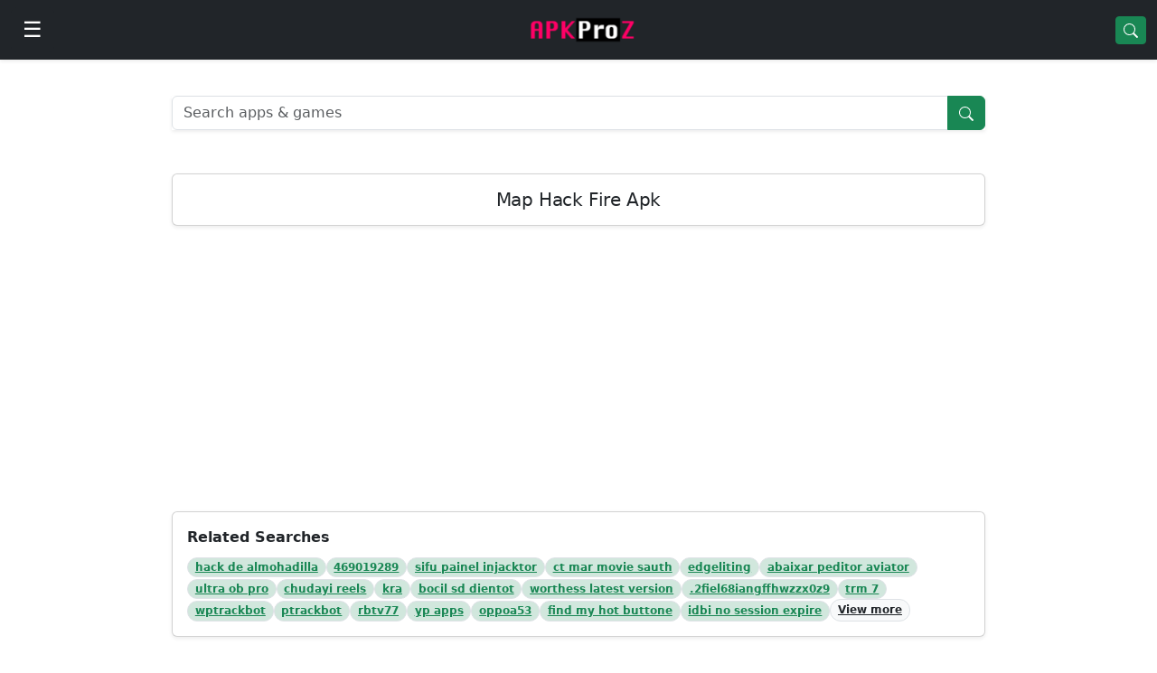

--- FILE ---
content_type: text/html;charset=UTF-8
request_url: https://apkproz.com/apk/map-hack-fire-apk
body_size: 12165
content:
<!DOCTYPE HTML>
<html lang="en">

<head>
    <title>Map Hack Fire Apk Download APK for Android</title>
    <meta name="description"
          content="Download Map Hack Fire Apk APK for Android Free. 2024 Best Pro APK Apps, Lite version for PC.">
    
    <link rel="canonical" href="/apk/map-hack-fire-apk">
    
    <meta charset="utf-8">
    <meta http-equiv="X-UA-Compatible" content="IE=edge">
    <meta name="viewport" content="width=device-width, initial-scale=1">
    <meta name="theme-color" content="#198754">
    <link rel="shortcut icon" href="https://apkproz.com/favicon.ico">
    <link rel="stylesheet" href="https://cdn.jsdelivr.net/gh/apkproz/css@2.0.0/bootstrap-5.3.3.min.css">
    <link rel="preconnect" href="https://cdn.jsdelivr.net" crossorigin>
    <link rel="preconnect" href="https://lh3.googleusercontent.com" crossorigin>
    <link rel="preconnect" href="https://play-lh.googleusercontent.com" crossorigin>
    <meta name="galaksion-domain-verification" content="ad8077cb254e99bf4b854cd2218b067c457910f8985be941c4973e4a9c02f132" />
    <style>
        h1, h2, h3, h4, h5, h6 {
            font-weight: 600;
            letter-spacing: -0.01em;
        }

        h2 {
            font-size: 18px;
        }

        .app-wrapper {
            max-width: 900px;
            margin: 0 auto;
        }

        @media (max-width: 992px) {
            .app-wrapper {
                max-width: 100%;
            }
        }

        .app-wrapper > .row {
            margin-left: 0;
            margin-right: 0;
        }

        .offcanvas-start {
            --bs-offcanvas-width: 320px;
        }

        @media (min-width: 768px) {
            .offcanvas-start {
                --bs-offcanvas-width: 320px;
            }
        }

        .ads300 {
            min-height: 300px !important;
        }
    </style>

</head>

<body>
<div>
    <nav class="navbar navbar-dark bg-dark sticky-top shadow-sm">
        <div class="container-fluid">
            <button class="btn btn-dark"
                    type="button"
                    aria-label="Open menu"
                    data-bs-toggle="offcanvas"
                    data-bs-target="#apkprozDrawer">
                <span class="fs-4">☰</span>
            </button>
            <a class="navbar-brand mx-auto" href="/">
                <img src="https://lh3.googleusercontent.com/pw/AL9nZEUF4uGbHRMB8A3B_kB85t3Rfd896V4EmzRmNkr55z6gIT-WKBhxS1LoeU3_8OZuB4F4-ejS9I3447K1litGNdxct474eSpPiB2yUfRDxKDlniSBDZ2X3DEzNzdQ2o8iUAV0PdS1AVBeWt4gyVCn20eF=w150-h37-no"
                     alt="APKProZ"
                     height="32"
                     loading="eager"
					 fetchpriority="high"/>
            </a>
            <a href="/apk/free" class="btn btn-success btn-sm">
                <svg xmlns="http://www.w3.org/2000/svg"
                     width="16" height="16" fill="currentColor"
                     viewBox="0 0 16 16">
                    <path d="M11.742 10.344a6.5 6.5 0 1 0-1.397 1.398h-.001l3.85 3.85a1 1 0 0 0 1.415-1.414l-3.85-3.85zM12 6.5a5.5 5.5 0 1 1-11 0 5.5 5.5 0 0 1 11 0z"/>
                </svg>
            </a>

        </div>
    </nav>
    <div class="offcanvas offcanvas-start text-bg-dark"
         tabindex="-1"
         id="apkprozDrawer"
         aria-labelledby="apkprozDrawerLabel">
		<div class="offcanvas-header d-flex align-items-center">
			<h5 class="offcanvas-title" id="apkprozDrawerLabel">APKProZ</h5>

			<button type="button"
					class="btn btn-sm text-white ms-auto"
					data-bs-dismiss="offcanvas"
					aria-label="Close">
				<svg xmlns="http://www.w3.org/2000/svg"
					 width="16" height="16" fill="currentColor"
					 viewBox="0 0 16 16">
					<path d="M4.646 4.646a.5.5 0 0 1 .708 0L8 7.293l2.646-2.647a.5.5 0 0 1 .708.708L8.707 8l2.647 2.646a.5.5 0 0 1-.708.708L8 8.707l-2.646 2.647a.5.5 0 0 1-.708-.708L7.293 8 4.646 5.354a.5.5 0 0 1 0-.708"/>
				</svg>
			</button>
		</div>
        <div class="offcanvas-body p-0">
            <div class="p-3 border-bottom border-secondary">
                <a href="/apk/free" class="btn btn-success w-100">
                    <svg xmlns="http://www.w3.org/2000/svg"
                         width="16" height="16" fill="currentColor"
                         viewBox="0 0 16 16">
                        <path d="M11.742 10.344a6.5 6.5 0 1 0-1.397 1.398h-.001l3.85 3.85a1 1 0 0 0 1.415-1.414l-3.85-3.85zM12 6.5a5.5 5.5 0 1 1-11 0 5.5 5.5 0 0 1 11 0z"/>
                    </svg>
                    Search Apps
                </a>
            </div>
			<div class="list-group list-group-flush">
				<a href="/" class="list-group-item list-group-item-action bg-dark text-light">
					<span class="me-2">🏠</span> Home
				</a>
				<a href="/apk/apps" class="list-group-item list-group-item-action bg-dark text-light">
					<span class="me-2">🔲</span> Top Apps
				</a>
				<a href="/apk/games" class="list-group-item list-group-item-action bg-dark text-light">
					<span class="me-2">🎮</span> Games
				</a>
				<a href="/apk/vpn" class="list-group-item list-group-item-action bg-dark text-light">
					<span class="me-2">🛡️</span> VPN Apps
				</a>
				<a href="/category/finance" class="list-group-item list-group-item-action bg-dark text-light">
					<span class="me-2">💰</span> Finance Apps
				</a>
				<a href="/promote-apps" class="list-group-item list-group-item-action bg-dark text-light">
					<span class="me-2">📣</span> Promote App
				</a>
				<a href="/contact-us" class="list-group-item list-group-item-action bg-dark text-light">
					<span class="me-2">☎️</span> Contact Us
				</a>
			</div>
		</div>
    </div>

</div>
<div class="container-fluid my-3">
    <div class="app-wrapper">
        <br>
        
  <form action="/search" class="input-group shadow-sm mb-4" method="get">
    <input class="form-control" name="app" placeholder="Search apps & games" type="text">
    <button class="btn btn-success">
      <svg xmlns="http://www.w3.org/2000/svg"
           width="16" height="16" fill="currentColor"
           viewBox="0 0 16 16">
        <path d="M11.742 10.344a6.5 6.5 0 1 0-1.397 1.398h-.001l3.85 3.85a1 1 0 0 0 1.415-1.414l-3.85-3.85zM12 6.5a5.5 5.5 0 1 1-11 0 5.5 5.5 0 0 1 11 0z"/>
      </svg>
    </button>
  </form>

        <br>
        <div class="card shadow-sm mb-3">
            <div class="card-body text-center">
                <h1 class="h5 mb-0">Map Hack Fire Apk</h1>
            </div>
        </div>
        <!--				<span th:if="${test!=null or odi!=null}" th:remove="tag">-->
        <!--					<div th:replace="fragments/cricket :: info"></div>-->
        <!--				</span>-->
        <div class="ads300 justify-content-center text-center p-2">
					
							
    <div id="300"></div>
    <script data-cfasync="false" async type="text/javascript"
            src="//cn.macacusdame.com/th3H603RMu2zNsB/134342"></script>

						
            
        </div>
        <div class="card shadow-sm mb-3">
            <div class="card-body">
                <div class="fw-semibold mb-2">Related Searches</div>
                <div class="d-flex flex-wrap gap-2">
        <span>
          <a class="badge rounded-pill bg-success-subtle text-success border"
             href="/apk/hack-de-almohadilla">hack de almohadilla</a>
        </span><span>
          <a class="badge rounded-pill bg-success-subtle text-success border"
             href="/apk/469019289">469019289</a>
        </span><span>
          <a class="badge rounded-pill bg-success-subtle text-success border"
             href="/apk/sifu-painel-injacktor">sifu painel injacktor</a>
        </span><span>
          <a class="badge rounded-pill bg-success-subtle text-success border"
             href="/apk/ct-mar-movie-sauth">ct mar movie sauth</a>
        </span><span>
          <a class="badge rounded-pill bg-success-subtle text-success border"
             href="/apk/edgeliting">edgeliting</a>
        </span><span>
          <a class="badge rounded-pill bg-success-subtle text-success border"
             href="/apk/abaixar-peditor-aviator">abaixar peditor aviator</a>
        </span><span>
          <a class="badge rounded-pill bg-success-subtle text-success border"
             href="/apk/ultra-ob-pro">ultra ob pro</a>
        </span><span>
          <a class="badge rounded-pill bg-success-subtle text-success border"
             href="/apk/chudayi-reels">chudayi reels</a>
        </span><span>
          <a class="badge rounded-pill bg-success-subtle text-success border"
             href="/apk/kra">kra</a>
        </span><span>
          <a class="badge rounded-pill bg-success-subtle text-success border"
             href="/apk/bocil-sd-dientot">bocil sd dientot</a>
        </span><span>
          <a class="badge rounded-pill bg-success-subtle text-success border"
             href="/apk/worthess-latest-version">worthess latest version</a>
        </span><span>
          <a class="badge rounded-pill bg-success-subtle text-success border"
             href="/apk/.2fiel68iangffhwzzx0z9">.2fiel68iangffhwzzx0z9</a>
        </span><span>
          <a class="badge rounded-pill bg-success-subtle text-success border"
             href="/apk/trm-7">trm 7</a>
        </span><span>
          <a class="badge rounded-pill bg-success-subtle text-success border"
             href="/apk/wptrackbot">wptrackbot</a>
        </span><span>
          <a class="badge rounded-pill bg-success-subtle text-success border"
             href="/apk/ptrackbot">ptrackbot</a>
        </span><span>
          <a class="badge rounded-pill bg-success-subtle text-success border"
             href="/apk/rbtv77">rbtv77</a>
        </span><span>
          <a class="badge rounded-pill bg-success-subtle text-success border"
             href="/apk/yp-apps">yp apps</a>
        </span><span>
          <a class="badge rounded-pill bg-success-subtle text-success border"
             href="/apk/oppoa53">oppoa53</a>
        </span><span>
          <a class="badge rounded-pill bg-success-subtle text-success border"
             href="/apk/find-my-hot-buttone">find my hot buttone</a>
        </span><span>
          <a class="badge rounded-pill bg-success-subtle text-success border"
             href="/apk/idbi-no-session-expire">idbi no session expire</a>
        </span>
                    <a class="badge rounded-pill bg-light border text-dark"
                       href="/recent-search">View more</a>
                </div>
            </div>
        </div>
        <div class="card shadow-sm">
            <div class="card-body">
                <div class="row g-3">

                    <div class="col-4 col-sm-3 col-md-2 text-center">
                        <a href="/app/dolphin-browser"
                           class="text-decoration-none text-dark d-block">

                            <img class="lazy img-fluid rounded shadow-sm mb-1"
                                 src="https://lh3.googleusercontent.com/pw/AJFCJaUUkn1Oh4-_RbMEyxLNvNkcTooEVTLejvgH0_exP7mMdX8wC3rqAZ0XEs8tkN1qppJvJOKgs-bORgIkbXzLbTP6hiDDOkUBO1rf-lAwDXx5yiWN7gZrTFNZI9bjdeKth7iWEYwdnf1fWJFDtjDDXg7G=w75-h75-s-no"
                                 data-src="https://lh3.googleusercontent.com/o9t-BM8E2kXbsdCUH_4iT_NBtL7gxOVLOAm-O2c3NYf5Ow3UA3yza-WuuDGhed2tvw=s120-rw"
                                 alt="Dolphin Browser"
                                 width="75"
                                 height="75">

                            <div class="small fw-semibold text-truncate">Dolphin Browser</div>
                        </a>
                    </div>

                    <div class="col-4 col-sm-3 col-md-2 text-center">
                        <a href="/app/imessenger"
                           class="text-decoration-none text-dark d-block">

                            <img class="lazy img-fluid rounded shadow-sm mb-1"
                                 src="https://lh3.googleusercontent.com/pw/AJFCJaUUkn1Oh4-_RbMEyxLNvNkcTooEVTLejvgH0_exP7mMdX8wC3rqAZ0XEs8tkN1qppJvJOKgs-bORgIkbXzLbTP6hiDDOkUBO1rf-lAwDXx5yiWN7gZrTFNZI9bjdeKth7iWEYwdnf1fWJFDtjDDXg7G=w75-h75-s-no"
                                 data-src="https://apkproz.com/apk.webp"
                                 alt="iMessenger"
                                 width="75"
                                 height="75">

                            <div class="small fw-semibold text-truncate">iMessenger</div>
                        </a>
                    </div>

                    <div class="col-4 col-sm-3 col-md-2 text-center">
                        <a href="/app/orbot-vpn"
                           class="text-decoration-none text-dark d-block">

                            <img class="lazy img-fluid rounded shadow-sm mb-1"
                                 src="https://lh3.googleusercontent.com/pw/AJFCJaUUkn1Oh4-_RbMEyxLNvNkcTooEVTLejvgH0_exP7mMdX8wC3rqAZ0XEs8tkN1qppJvJOKgs-bORgIkbXzLbTP6hiDDOkUBO1rf-lAwDXx5yiWN7gZrTFNZI9bjdeKth7iWEYwdnf1fWJFDtjDDXg7G=w75-h75-s-no"
                                 data-src="https://lh3.googleusercontent.com/G3KerwT7DsSVCUA5HMhkL2kYU6GtN5TKKsFYCjkjMucRGPB1VoLYZq1sT-dzkbibmcY=s120-rw"
                                 alt="Orbot VPN"
                                 width="75"
                                 height="75">

                            <div class="small fw-semibold text-truncate">Orbot VPN</div>
                        </a>
                    </div>

                    <div class="col-4 col-sm-3 col-md-2 text-center">
                        <a href="/app/thunder-vpn"
                           class="text-decoration-none text-dark d-block">

                            <img class="lazy img-fluid rounded shadow-sm mb-1"
                                 src="https://lh3.googleusercontent.com/pw/AJFCJaUUkn1Oh4-_RbMEyxLNvNkcTooEVTLejvgH0_exP7mMdX8wC3rqAZ0XEs8tkN1qppJvJOKgs-bORgIkbXzLbTP6hiDDOkUBO1rf-lAwDXx5yiWN7gZrTFNZI9bjdeKth7iWEYwdnf1fWJFDtjDDXg7G=w75-h75-s-no"
                                 data-src="https://play-lh.googleusercontent.com/W1ZqBDj_bS-qJBCMUCfI2tv2Whao2dJ41oHfuZDmWvABH5MteQfIwCZuiGxDM4lhv0M=s120-rw"
                                 alt="Thunder VPN"
                                 width="75"
                                 height="75">

                            <div class="small fw-semibold text-truncate">Thunder VPN</div>
                        </a>
                    </div>

                    <div class="col-4 col-sm-3 col-md-2 text-center">
                        <a href="/app/me-browser-mini"
                           class="text-decoration-none text-dark d-block">

                            <img class="lazy img-fluid rounded shadow-sm mb-1"
                                 src="https://lh3.googleusercontent.com/pw/AJFCJaUUkn1Oh4-_RbMEyxLNvNkcTooEVTLejvgH0_exP7mMdX8wC3rqAZ0XEs8tkN1qppJvJOKgs-bORgIkbXzLbTP6hiDDOkUBO1rf-lAwDXx5yiWN7gZrTFNZI9bjdeKth7iWEYwdnf1fWJFDtjDDXg7G=w75-h75-s-no"
                                 data-src="https://lh3.googleusercontent.com/Bztpah1VJ4co3f1pB4ObZ9jcAoSBgY9Nc5X5OJkAr27CdhyFlcsOu7OUlVy1i31Xto8=s120-rw"
                                 alt="Me Browser Mini"
                                 width="75"
                                 height="75">

                            <div class="small fw-semibold text-truncate">Me Browser Mini</div>
                        </a>
                    </div>

                    <div class="col-4 col-sm-3 col-md-2 text-center">
                        <a href="/app/sparkle-flashlight"
                           class="text-decoration-none text-dark d-block">

                            <img class="lazy img-fluid rounded shadow-sm mb-1"
                                 src="https://lh3.googleusercontent.com/pw/AJFCJaUUkn1Oh4-_RbMEyxLNvNkcTooEVTLejvgH0_exP7mMdX8wC3rqAZ0XEs8tkN1qppJvJOKgs-bORgIkbXzLbTP6hiDDOkUBO1rf-lAwDXx5yiWN7gZrTFNZI9bjdeKth7iWEYwdnf1fWJFDtjDDXg7G=w75-h75-s-no"
                                 data-src="https://apkproz.com/apk.webp"
                                 alt="Sparkle FlashLight"
                                 width="75"
                                 height="75">

                            <div class="small fw-semibold text-truncate">Sparkle FlashLight</div>
                        </a>
                    </div>

                    <div class="col-4 col-sm-3 col-md-2 text-center">
                        <a href="/app/free-fire-redeem-code"
                           class="text-decoration-none text-dark d-block">

                            <img class="lazy img-fluid rounded shadow-sm mb-1"
                                 src="https://lh3.googleusercontent.com/pw/AJFCJaUUkn1Oh4-_RbMEyxLNvNkcTooEVTLejvgH0_exP7mMdX8wC3rqAZ0XEs8tkN1qppJvJOKgs-bORgIkbXzLbTP6hiDDOkUBO1rf-lAwDXx5yiWN7gZrTFNZI9bjdeKth7iWEYwdnf1fWJFDtjDDXg7G=w75-h75-s-no"
                                 data-src="https://lh3.googleusercontent.com/pw/ACtC-3fxGOHQTH7qUv8wJbe_uQQ0VIJjtHSVEsosS-LTC0HW26WBSTAh0YBhQQpAMthcOw7kWTkjC_PTG02NKFMz9qBek1lB6AMiXgaQHcRFT-Hba2U3C9yR7_PhbzoSpxLat3dZ-XSgy7H7tM_19-bdXn4X=s120-rw"
                                 alt="Free Fire Redeem Code"
                                 width="75"
                                 height="75">

                            <div class="small fw-semibold text-truncate">Free Fire Redeem Code</div>
                        </a>
                    </div>

                    <div class="col-4 col-sm-3 col-md-2 text-center">
                        <a href="/app/navixsport"
                           class="text-decoration-none text-dark d-block">

                            <img class="lazy img-fluid rounded shadow-sm mb-1"
                                 src="https://lh3.googleusercontent.com/pw/AJFCJaUUkn1Oh4-_RbMEyxLNvNkcTooEVTLejvgH0_exP7mMdX8wC3rqAZ0XEs8tkN1qppJvJOKgs-bORgIkbXzLbTP6hiDDOkUBO1rf-lAwDXx5yiWN7gZrTFNZI9bjdeKth7iWEYwdnf1fWJFDtjDDXg7G=w75-h75-s-no"
                                 data-src="https://encrypted-tbn0.gstatic.com/images?q=tbn:ANd9GcSwLDlNFxAan_Sr5CP55wPGjsmvdiseLAXCxQ&amp;usqp=CAU"
                                 alt="Navixsport"
                                 width="75"
                                 height="75">

                            <div class="small fw-semibold text-truncate">Navixsport</div>
                        </a>
                    </div>

                    <div class="col-4 col-sm-3 col-md-2 text-center">
                        <a href="/app/fire-stick-remote"
                           class="text-decoration-none text-dark d-block">

                            <img class="lazy img-fluid rounded shadow-sm mb-1"
                                 src="https://lh3.googleusercontent.com/pw/AJFCJaUUkn1Oh4-_RbMEyxLNvNkcTooEVTLejvgH0_exP7mMdX8wC3rqAZ0XEs8tkN1qppJvJOKgs-bORgIkbXzLbTP6hiDDOkUBO1rf-lAwDXx5yiWN7gZrTFNZI9bjdeKth7iWEYwdnf1fWJFDtjDDXg7G=w75-h75-s-no"
                                 data-src="https://play-lh.googleusercontent.com/p7CCU_YXJgrnQTGcYczBpebPPVtkHl1nNMNl9VmEJbPD9xr1Q6TO5R2_cr0qv_fLIac=s120-rw"
                                 alt="Fire Stick Remote"
                                 width="75"
                                 height="75">

                            <div class="small fw-semibold text-truncate">Fire Stick Remote</div>
                        </a>
                    </div>

                    <div class="col-4 col-sm-3 col-md-2 text-center">
                        <a href="/app/free-diamonds-elite-pass-guide-for-free-fire"
                           class="text-decoration-none text-dark d-block">

                            <img class="lazy img-fluid rounded shadow-sm mb-1"
                                 src="https://lh3.googleusercontent.com/pw/AJFCJaUUkn1Oh4-_RbMEyxLNvNkcTooEVTLejvgH0_exP7mMdX8wC3rqAZ0XEs8tkN1qppJvJOKgs-bORgIkbXzLbTP6hiDDOkUBO1rf-lAwDXx5yiWN7gZrTFNZI9bjdeKth7iWEYwdnf1fWJFDtjDDXg7G=w75-h75-s-no"
                                 data-src="https://play-lh.googleusercontent.com/dApMgRYfNUVBpLbTPywPiNc4nk1DvN1w_4Av4LV4CVe3sgxEdFDuS7WIZl4omq63fyY=s120-rw"
                                 alt="Free Diamonds Elite Pass Guide For Free Fire"
                                 width="75"
                                 height="75">

                            <div class="small fw-semibold text-truncate">Free Diamonds Elite Pass Guide For Free Fire</div>
                        </a>
                    </div>

                    <div class="col-4 col-sm-3 col-md-2 text-center">
                        <a href="/app/tap-tap-apk-tips-games"
                           class="text-decoration-none text-dark d-block">

                            <img class="lazy img-fluid rounded shadow-sm mb-1"
                                 src="https://lh3.googleusercontent.com/pw/AJFCJaUUkn1Oh4-_RbMEyxLNvNkcTooEVTLejvgH0_exP7mMdX8wC3rqAZ0XEs8tkN1qppJvJOKgs-bORgIkbXzLbTP6hiDDOkUBO1rf-lAwDXx5yiWN7gZrTFNZI9bjdeKth7iWEYwdnf1fWJFDtjDDXg7G=w75-h75-s-no"
                                 data-src="https://play-lh.googleusercontent.com/Xv7UlwAzwDn9cFdsalUSpuGHvL8ItiQYONYgocTblxsBO1uaiCIQjHh1oUp6oA3GEZSF=s120-rw"
                                 alt="Tap Tap Apk Tips Games"
                                 width="75"
                                 height="75">

                            <div class="small fw-semibold text-truncate">Tap Tap Apk Tips Games</div>
                        </a>
                    </div>

                    <div class="col-4 col-sm-3 col-md-2 text-center">
                        <a href="/app/movieflix"
                           class="text-decoration-none text-dark d-block">

                            <img class="lazy img-fluid rounded shadow-sm mb-1"
                                 src="https://lh3.googleusercontent.com/pw/AJFCJaUUkn1Oh4-_RbMEyxLNvNkcTooEVTLejvgH0_exP7mMdX8wC3rqAZ0XEs8tkN1qppJvJOKgs-bORgIkbXzLbTP6hiDDOkUBO1rf-lAwDXx5yiWN7gZrTFNZI9bjdeKth7iWEYwdnf1fWJFDtjDDXg7G=w75-h75-s-no"
                                 data-src="https://play-lh.googleusercontent.com/Ufh4B1uTmYYc9iOEmlukYXqpAOD0Ap5xdxJRpNIqE9HkccceHN4zljIvSnwTM-RujnGe=s120-rw"
                                 alt="MovieFlix"
                                 width="75"
                                 height="75">

                            <div class="small fw-semibold text-truncate">MovieFlix</div>
                        </a>
                    </div>

                    <div class="col-4 col-sm-3 col-md-2 text-center">
                        <a href="/app/guide-for-lulubox-apk-free-ff-lulu-box"
                           class="text-decoration-none text-dark d-block">

                            <img class="lazy img-fluid rounded shadow-sm mb-1"
                                 src="https://lh3.googleusercontent.com/pw/AJFCJaUUkn1Oh4-_RbMEyxLNvNkcTooEVTLejvgH0_exP7mMdX8wC3rqAZ0XEs8tkN1qppJvJOKgs-bORgIkbXzLbTP6hiDDOkUBO1rf-lAwDXx5yiWN7gZrTFNZI9bjdeKth7iWEYwdnf1fWJFDtjDDXg7G=w75-h75-s-no"
                                 data-src="https://play-lh.googleusercontent.com/aRRfmY8LxhnGtXp5o_TYU6_ZjfmNYObczpJe9yanEKNKA9ypZuX1sjX2U183mewoW6E=s120-rw"
                                 alt="Guide For Lulubox Apk Free FF lulu box"
                                 width="75"
                                 height="75">

                            <div class="small fw-semibold text-truncate">Guide For Lulubox Apk Free FF lulu box</div>
                        </a>
                    </div>

                    <div class="col-4 col-sm-3 col-md-2 text-center">
                        <a href="/app/tap-tap-apk-for-tap-tap-games-download-app-guide"
                           class="text-decoration-none text-dark d-block">

                            <img class="lazy img-fluid rounded shadow-sm mb-1"
                                 src="https://lh3.googleusercontent.com/pw/AJFCJaUUkn1Oh4-_RbMEyxLNvNkcTooEVTLejvgH0_exP7mMdX8wC3rqAZ0XEs8tkN1qppJvJOKgs-bORgIkbXzLbTP6hiDDOkUBO1rf-lAwDXx5yiWN7gZrTFNZI9bjdeKth7iWEYwdnf1fWJFDtjDDXg7G=w75-h75-s-no"
                                 data-src="https://play-lh.googleusercontent.com/EXwtcuzeDq7q-c976Son8Z_SUbig0WoqPT5ILPFZ9A7my3YZsYuxXK_tPxL83c6-x7o=s120-rw"
                                 alt="Tap Tap Apk For Tap Tap Games Download App Guide"
                                 width="75"
                                 height="75">

                            <div class="small fw-semibold text-truncate">Tap Tap Apk For Tap Tap Games Download App Guide</div>
                        </a>
                    </div>

                    <div class="col-4 col-sm-3 col-md-2 text-center">
                        <a href="/app/fire-vpn"
                           class="text-decoration-none text-dark d-block">

                            <img class="lazy img-fluid rounded shadow-sm mb-1"
                                 src="https://lh3.googleusercontent.com/pw/AJFCJaUUkn1Oh4-_RbMEyxLNvNkcTooEVTLejvgH0_exP7mMdX8wC3rqAZ0XEs8tkN1qppJvJOKgs-bORgIkbXzLbTP6hiDDOkUBO1rf-lAwDXx5yiWN7gZrTFNZI9bjdeKth7iWEYwdnf1fWJFDtjDDXg7G=w75-h75-s-no"
                                 data-src="https://play-lh.googleusercontent.com/rPKeqqC2PS4ZoHrN8gjlZ80N7p2Nmk5NGbd5KwCvWYN7qx6gNpXSKFj64-fwDUF1sQ=s120-rw"
                                 alt="Fire VPN"
                                 width="75"
                                 height="75">

                            <div class="small fw-semibold text-truncate">Fire VPN</div>
                        </a>
                    </div>

                    <div class="col-4 col-sm-3 col-md-2 text-center">
                        <a href="/app/all-village-maps"
                           class="text-decoration-none text-dark d-block">

                            <img class="lazy img-fluid rounded shadow-sm mb-1"
                                 src="https://lh3.googleusercontent.com/pw/AJFCJaUUkn1Oh4-_RbMEyxLNvNkcTooEVTLejvgH0_exP7mMdX8wC3rqAZ0XEs8tkN1qppJvJOKgs-bORgIkbXzLbTP6hiDDOkUBO1rf-lAwDXx5yiWN7gZrTFNZI9bjdeKth7iWEYwdnf1fWJFDtjDDXg7G=w75-h75-s-no"
                                 data-src="https://play-lh.googleusercontent.com/BclClXJhkCgziLLeFpqatlNjUhNV8DFdj8g1Ie1OG3CliX6OzwvN4c8X54MBYPxb95w=s120-rw"
                                 alt="All village Maps"
                                 width="75"
                                 height="75">

                            <div class="small fw-semibold text-truncate">All village Maps</div>
                        </a>
                    </div>

                    <div class="col-4 col-sm-3 col-md-2 text-center">
                        <a href="/app/tap-tap-apk-downlaod-tap-tap-games-download-guide"
                           class="text-decoration-none text-dark d-block">

                            <img class="lazy img-fluid rounded shadow-sm mb-1"
                                 src="https://lh3.googleusercontent.com/pw/AJFCJaUUkn1Oh4-_RbMEyxLNvNkcTooEVTLejvgH0_exP7mMdX8wC3rqAZ0XEs8tkN1qppJvJOKgs-bORgIkbXzLbTP6hiDDOkUBO1rf-lAwDXx5yiWN7gZrTFNZI9bjdeKth7iWEYwdnf1fWJFDtjDDXg7G=w75-h75-s-no"
                                 data-src="https://play-lh.googleusercontent.com/WdAY7fD6TMnKiV1dfSJbl4BobWArMFk5YhbPlcF0ZP2ztgNhModxRT-UdOCwCbm4r0Q=s120-rw"
                                 alt="Tap Tap Apk Downlaod Tap tap Games Download Guide"
                                 width="75"
                                 height="75">

                            <div class="small fw-semibold text-truncate">Tap Tap Apk Downlaod Tap tap Games Download Guide</div>
                        </a>
                    </div>

                    <div class="col-4 col-sm-3 col-md-2 text-center">
                        <a href="/app/movie-plus-instalador-apk"
                           class="text-decoration-none text-dark d-block">

                            <img class="lazy img-fluid rounded shadow-sm mb-1"
                                 src="https://lh3.googleusercontent.com/pw/AJFCJaUUkn1Oh4-_RbMEyxLNvNkcTooEVTLejvgH0_exP7mMdX8wC3rqAZ0XEs8tkN1qppJvJOKgs-bORgIkbXzLbTP6hiDDOkUBO1rf-lAwDXx5yiWN7gZrTFNZI9bjdeKth7iWEYwdnf1fWJFDtjDDXg7G=w75-h75-s-no"
                                 data-src="https://play-lh.googleusercontent.com/M_LaJQd_oPGsL_kTmvQkfzgSIPBdWhz-7FRPqKsxB4QoEwOhR2tfg7Lgmuv0OWv3qJE=s120-rw"
                                 alt="Movie Plus Instalador APK"
                                 width="75"
                                 height="75">

                            <div class="small fw-semibold text-truncate">Movie Plus Instalador APK</div>
                        </a>
                    </div>

                    <div class="col-4 col-sm-3 col-md-2 text-center">
                        <a href="/app/how-to-get-free-diamonds-in-free-fire"
                           class="text-decoration-none text-dark d-block">

                            <img class="lazy img-fluid rounded shadow-sm mb-1"
                                 src="https://lh3.googleusercontent.com/pw/AJFCJaUUkn1Oh4-_RbMEyxLNvNkcTooEVTLejvgH0_exP7mMdX8wC3rqAZ0XEs8tkN1qppJvJOKgs-bORgIkbXzLbTP6hiDDOkUBO1rf-lAwDXx5yiWN7gZrTFNZI9bjdeKth7iWEYwdnf1fWJFDtjDDXg7G=w75-h75-s-no"
                                 data-src="https://play-lh.googleusercontent.com/Kwigal301fD1qyB7cVOML1fuPn224-3rqBcMeq9dkdhlFXBE8UcuxsXgyh26CJZQ_t4=s120-rw"
                                 alt="How to Get free diamonds in Free fire"
                                 width="75"
                                 height="75">

                            <div class="small fw-semibold text-truncate">How to Get free diamonds in Free fire</div>
                        </a>
                    </div>

                    <div class="col-4 col-sm-3 col-md-2 text-center">
                        <a href="/app/best-minecraft-skins-mods-and-maps"
                           class="text-decoration-none text-dark d-block">

                            <img class="lazy img-fluid rounded shadow-sm mb-1"
                                 src="https://lh3.googleusercontent.com/pw/AJFCJaUUkn1Oh4-_RbMEyxLNvNkcTooEVTLejvgH0_exP7mMdX8wC3rqAZ0XEs8tkN1qppJvJOKgs-bORgIkbXzLbTP6hiDDOkUBO1rf-lAwDXx5yiWN7gZrTFNZI9bjdeKth7iWEYwdnf1fWJFDtjDDXg7G=w75-h75-s-no"
                                 data-src="https://play-lh.googleusercontent.com/r_zG7XcqqRdbfUKEFE1owZ0KSqgPRhONlC23bOcgX9fzglNaZSwOS0Kd4YqkBBwiHG3P=s120-rw"
                                 alt="Best Minecraft Skins Mods and Maps"
                                 width="75"
                                 height="75">

                            <div class="small fw-semibold text-truncate">Best Minecraft Skins Mods and Maps</div>
                        </a>
                    </div>

                    <div class="col-4 col-sm-3 col-md-2 text-center">
                        <a href="/app/free-fire-world-series"
                           class="text-decoration-none text-dark d-block">

                            <img class="lazy img-fluid rounded shadow-sm mb-1"
                                 src="https://lh3.googleusercontent.com/pw/AJFCJaUUkn1Oh4-_RbMEyxLNvNkcTooEVTLejvgH0_exP7mMdX8wC3rqAZ0XEs8tkN1qppJvJOKgs-bORgIkbXzLbTP6hiDDOkUBO1rf-lAwDXx5yiWN7gZrTFNZI9bjdeKth7iWEYwdnf1fWJFDtjDDXg7G=w75-h75-s-no"
                                 data-src="https://play-lh.googleusercontent.com/NE5J766YoDwc3a76vBcF-DLRHSzrzpAscPv8Uez26HxgEOCPFDzsDKITQ3_oImWCvSg=s120-rw"
                                 alt="Free Fire World Series"
                                 width="75"
                                 height="75">

                            <div class="small fw-semibold text-truncate">Free Fire World Series</div>
                        </a>
                    </div>

                    <div class="col-4 col-sm-3 col-md-2 text-center">
                        <a href="/app/win-free-diamonds-fire"
                           class="text-decoration-none text-dark d-block">

                            <img class="lazy img-fluid rounded shadow-sm mb-1"
                                 src="https://lh3.googleusercontent.com/pw/AJFCJaUUkn1Oh4-_RbMEyxLNvNkcTooEVTLejvgH0_exP7mMdX8wC3rqAZ0XEs8tkN1qppJvJOKgs-bORgIkbXzLbTP6hiDDOkUBO1rf-lAwDXx5yiWN7gZrTFNZI9bjdeKth7iWEYwdnf1fWJFDtjDDXg7G=w75-h75-s-no"
                                 data-src="https://play-lh.googleusercontent.com/AWpdMi_W1_AYYnXwlokxDAyL3-u4Ei9Ljieh3khZeXumaVFVE6Miw0Ih8ap3SbLRMA=s120-rw"
                                 alt="Win Free Diamonds Fire"
                                 width="75"
                                 height="75">

                            <div class="small fw-semibold text-truncate">Win Free Diamonds Fire</div>
                        </a>
                    </div>

                    <div class="col-4 col-sm-3 col-md-2 text-center">
                        <a href="/app/tap-tap-apk-for-tap-tap-games-download-app-hints"
                           class="text-decoration-none text-dark d-block">

                            <img class="lazy img-fluid rounded shadow-sm mb-1"
                                 src="https://lh3.googleusercontent.com/pw/AJFCJaUUkn1Oh4-_RbMEyxLNvNkcTooEVTLejvgH0_exP7mMdX8wC3rqAZ0XEs8tkN1qppJvJOKgs-bORgIkbXzLbTP6hiDDOkUBO1rf-lAwDXx5yiWN7gZrTFNZI9bjdeKth7iWEYwdnf1fWJFDtjDDXg7G=w75-h75-s-no"
                                 data-src="https://play-lh.googleusercontent.com/YBO5OZpygO83v2n_zzMNS3OrWSDljTPEc71p58tMiFLFbXpTuU64l2bI2CdRxOczXl8=s120-rw"
                                 alt="Tap Tap Apk For Tap Tap Games Download App Hints"
                                 width="75"
                                 height="75">

                            <div class="small fw-semibold text-truncate">Tap Tap Apk For Tap Tap Games Download App Hints</div>
                        </a>
                    </div>

                    <div class="col-4 col-sm-3 col-md-2 text-center">
                        <a href="/app/pika-show-apk-guide"
                           class="text-decoration-none text-dark d-block">

                            <img class="lazy img-fluid rounded shadow-sm mb-1"
                                 src="https://lh3.googleusercontent.com/pw/AJFCJaUUkn1Oh4-_RbMEyxLNvNkcTooEVTLejvgH0_exP7mMdX8wC3rqAZ0XEs8tkN1qppJvJOKgs-bORgIkbXzLbTP6hiDDOkUBO1rf-lAwDXx5yiWN7gZrTFNZI9bjdeKth7iWEYwdnf1fWJFDtjDDXg7G=w75-h75-s-no"
                                 data-src="https://play-lh.googleusercontent.com/NK7uiPl6TxBHPtUehHntMoNUMUEqGtHmwGQ4c_0h1hxuCJT3onMMdGJuYRY9zFSmpQGZ=s120-rw"
                                 alt="Pika Show Apk Guide"
                                 width="75"
                                 height="75">

                            <div class="small fw-semibold text-truncate">Pika Show Apk Guide</div>
                        </a>
                    </div>

                    <div class="col-4 col-sm-3 col-md-2 text-center">
                        <a href="/app/ehsaas-program"
                           class="text-decoration-none text-dark d-block">

                            <img class="lazy img-fluid rounded shadow-sm mb-1"
                                 src="https://lh3.googleusercontent.com/pw/AJFCJaUUkn1Oh4-_RbMEyxLNvNkcTooEVTLejvgH0_exP7mMdX8wC3rqAZ0XEs8tkN1qppJvJOKgs-bORgIkbXzLbTP6hiDDOkUBO1rf-lAwDXx5yiWN7gZrTFNZI9bjdeKth7iWEYwdnf1fWJFDtjDDXg7G=w75-h75-s-no"
                                 data-src="https://lh3.googleusercontent.com/pw/AM-JKLWP33M3ECqzoQl7gYbjLJJ8tVD1G2ATv7RqM7qGhcz_jetmZ7ZUhWuGohdWfSDg2PDrxJvHiMguh-6s1WC5BvFAHXconIZ_r0LfDaG1irsylD6atBxeBDlyOi3iQ1e1CalLklr9QPfe3J08uMCY77Mf=s120-no"
                                 alt="Ehsaas Program Home of APK"
                                 width="75"
                                 height="75">

                            <div class="small fw-semibold text-truncate">Ehsaas Program Home of APK</div>
                        </a>
                    </div>

                    <div class="col-4 col-sm-3 col-md-2 text-center">
                        <a href="/app/gps-map-camera-lite"
                           class="text-decoration-none text-dark d-block">

                            <img class="lazy img-fluid rounded shadow-sm mb-1"
                                 src="https://lh3.googleusercontent.com/pw/AJFCJaUUkn1Oh4-_RbMEyxLNvNkcTooEVTLejvgH0_exP7mMdX8wC3rqAZ0XEs8tkN1qppJvJOKgs-bORgIkbXzLbTP6hiDDOkUBO1rf-lAwDXx5yiWN7gZrTFNZI9bjdeKth7iWEYwdnf1fWJFDtjDDXg7G=w75-h75-s-no"
                                 data-src="https://play-lh.googleusercontent.com/gDQxif3ZSmv8HlbawvsBCY9lD0XMBg-DEv0HbQ6KYklDOo5PTYUDBn0CkGjQ6DQCdok=w120"
                                 alt="GPS Map Camera Lite"
                                 width="75"
                                 height="75">

                            <div class="small fw-semibold text-truncate">GPS Map Camera Lite</div>
                        </a>
                    </div>

                </div>
            </div>
        </div>
        <div class="ads300 justify-content-center text-center p-2">
					
							
    <div id="300s"></div>
    <script aync src="https://ad.rupeedeals.com/js/adsbyrpd.js" data-container="300s" type="899f15508236581254d666a0-text/javascript">
    </script>

						
            
        </div>
        <div class="row p-2">
						
							<p>Looking for a hassle-free way to download Map Hack Fire Apk on your Android phone or tablet? Look no further! With Map Hack Fire Apk, you can easily access a wide range of features and functionalities to enhance your Android experience. Plus, with the latest 2024 version update available, you can enjoy even more improvements and optimizations.</p>
							<p>Not only is Map Hack Fire Apk one of the top-rated apps on the market, but it&#39;s also recently updated to ensure that you&#39;re getting the best possible experience. Whether you&#39;re looking for productivity apps, entertainment options, or utilities to streamline your daily tasks, Map Hack Fire Apk has you covered.</p>
							<p>And the best part? Map Hack Fire Apk Lite APK is also available for PC and Mac laptops, giving you the flexibility to enjoy your favorite Android apps on any device. With Map Hack Fire Apk Lite apk, you can access all the features of the mobile app in a convenient desktop format.</p>
							<p>But what if you&#39;re looking for alternatives to Map Hack Fire Apk? Don&#39;t worry - APKProZ has you covered. Simply use the search bar above to find related apps and alternatives to Map Hack Fire Apk that suit your needs. With APKProZ, you can discover a wide range of free apps for your Android mobile phone, all conveniently located in one place.</p>
							<p>And remember, while some apps may offer paid versions with additional features, APKProZ is committed to providing completely free applications for your Android device. We believe that everyone should have access to the best apps without having to pay a premium.</p>
							<p>So why wait? Download Map Hack Fire Apk today and discover the endless possibilities for enhancing your Android experience. And don&#39;t forget to explore the other free apps available on APKProZ - your one-stop shop for all things Android!</p>
						
            
        </div>

        <div class="card shadow-sm mb-3">
            <div class="card-header fw-semibold text-center">
                Similar New Apps like Map Hack Fire Apk
            </div>
            <div class="list-group list-group-flush">
                <a href="/app/demumu"
                   title="Demumu"
                   class="list-group-item list-group-item-action d-flex align-items-center gap-2">

                    <img class="lazy rounded"
                         src="/apk.webp"
                         data-src="https://play-lh.googleusercontent.com/9bnvx4opW1RvlBndSfUg4hutUZbxKguaL5SOFzOCU6Vegin6f59_rly1VrYGG23IYpAIzjmMbA1h-tXfHjvfgtk=w120"
                         alt="Demumu"
                         width="36"
                         height="36">

                    <div class="flex-grow-1 overflow-hidden">
                        <div class="small fw-semibold text-truncate">Demumu</div>
                        <div class="small text-muted text-truncate">Are you Dead</div>
                    </div>

                    <span class="badge bg-success-subtle text-success border">
          1.0.1
        </span>

                </a><a href="/app/headsensi-v2"
                   title="HeadSensi V2"
                   class="list-group-item list-group-item-action d-flex align-items-center gap-2">

                    <img class="lazy rounded"
                         src="/apk.webp"
                         data-src="https://lh3.googleusercontent.com/pw/AP1GczNlgVh2odTuanYbat6y-ahfk3-FjsgktgGuARBbzAk0hp7ijtyblVq6wGlbxQRcwzoVxRqc2vEmm7SHNQ02vtIRmcpNOWdLdp_5ebuIOMjlv5yyoLf1F7N8BTkXatF6uGxW6yFxAjGnPrEVOhmFqhiH=w120"
                         alt="HeadSensi V2"
                         width="36"
                         height="36">

                    <div class="flex-grow-1 overflow-hidden">
                        <div class="small fw-semibold text-truncate">HeadSensi V2</div>
                        <div class="small text-muted text-truncate"></div>
                    </div>

                    <span class="badge bg-success-subtle text-success border">
          2.0
        </span>

                </a><a href="/app/amazon-price-tracker-india"
                   title="Amazon Price Tracker India"
                   class="list-group-item list-group-item-action d-flex align-items-center gap-2">

                    <img class="lazy rounded"
                         src="/apk.webp"
                         data-src="https://play-lh.googleusercontent.com/PhuHICPjAM0CWIda0gr-MOLcfS06rFSgZ06YzN0vH1FlN9b8XxotBaNgcO8vLsfkaDM=w120"
                         alt="Amazon Price Tracker India"
                         width="36"
                         height="36">

                    <div class="flex-grow-1 overflow-hidden">
                        <div class="small fw-semibold text-truncate">Amazon Price Tracker India</div>
                        <div class="small text-muted text-truncate">Price History</div>
                    </div>

                    <span class="badge bg-success-subtle text-success border">
          1.5.1
        </span>

                </a><a href="/app/princess-girl-hair-beauty-salon"
                   title="Princess Girl Hair Beauty Salon"
                   class="list-group-item list-group-item-action d-flex align-items-center gap-2">

                    <img class="lazy rounded"
                         src="/apk.webp"
                         data-src="https://play-lh.googleusercontent.com/VLs875nSSaJg8pbnmL0qgcG920xtEVL54f5G6HpUqDAGWU_dMEdIaQOOnFVmsb0L6ZA=w120"
                         alt="Princess Girl Hair Beauty Salon"
                         width="36"
                         height="36">

                    <div class="flex-grow-1 overflow-hidden">
                        <div class="small fw-semibold text-truncate">Princess Girl Hair Beauty Salon</div>
                        <div class="small text-muted text-truncate"></div>
                    </div>

                    <span class="badge bg-success-subtle text-success border">
          1.2.3
        </span>

                </a><a href="/app/cricy"
                   title="Cricy"
                   class="list-group-item list-group-item-action d-flex align-items-center gap-2">

                    <img class="lazy rounded"
                         src="/apk.webp"
                         data-src="https://play-lh.googleusercontent.com/zP5eopql9wYAbPE4SbB21PyzPv1n02OhpRXRLNetyeq-AGbJLOLtfKhJBvANQGc41vPg=w120"
                         alt="Cricy"
                         width="36"
                         height="36">

                    <div class="flex-grow-1 overflow-hidden">
                        <div class="small fw-semibold text-truncate">Cricy</div>
                        <div class="small text-muted text-truncate"></div>
                    </div>

                    <span class="badge bg-success-subtle text-success border">
          5.6
        </span>

                </a><a href="/app/fry’s"
                   title="Fry’s"
                   class="list-group-item list-group-item-action d-flex align-items-center gap-2">

                    <img class="lazy rounded"
                         src="/apk.webp"
                         data-src="https://play-lh.googleusercontent.com/jZ49LHpm6m3u1yO337W6zAw3oeoFALYl9y-AvqlmsyeUBywaXzXjGZu8rMeY7YCYks4=w120"
                         alt="Fry’s"
                         width="36"
                         height="36">

                    <div class="flex-grow-1 overflow-hidden">
                        <div class="small fw-semibold text-truncate">Fry’s</div>
                        <div class="small text-muted text-truncate"></div>
                    </div>

                    <span class="badge bg-success-subtle text-success border">
          71.3
        </span>

                </a><a href="/app/ymusic"
                   title="YMusic"
                   class="list-group-item list-group-item-action d-flex align-items-center gap-2">

                    <img class="lazy rounded"
                         src="/apk.webp"
                         data-src="https://play-lh.googleusercontent.com/98x8iq3uodGUkAVd14q4cVKUVlai1_4nN6v3JlS2x8X0Z4He5dOOcB-buwRIqZr41Q=w120"
                         alt="YMusic"
                         width="36"
                         height="36">

                    <div class="flex-grow-1 overflow-hidden">
                        <div class="small fw-semibold text-truncate">YMusic</div>
                        <div class="small text-muted text-truncate"></div>
                    </div>

                    <span class="badge bg-success-subtle text-success border">
          1.2.9
        </span>

                </a><a href="/app/brawl-stars"
                   title="Brawl Stars"
                   class="list-group-item list-group-item-action d-flex align-items-center gap-2">

                    <img class="lazy rounded"
                         src="/apk.webp"
                         data-src="https://play-lh.googleusercontent.com/EiElcSrd6-o-19roiswSx0AZPzsq6qF3hUGHsSWDl5UVtj7G23DHkneM8ucwqyOmEg=w120"
                         alt="Brawl Stars"
                         width="36"
                         height="36">

                    <div class="flex-grow-1 overflow-hidden">
                        <div class="small fw-semibold text-truncate">Brawl Stars</div>
                        <div class="small text-muted text-truncate">Non Nude</div>
                    </div>

                    <span class="badge bg-success-subtle text-success border">
          53.17
        </span>

                </a><a href="/app/chargepoint"
                   title="ChargePoint"
                   class="list-group-item list-group-item-action d-flex align-items-center gap-2">

                    <img class="lazy rounded"
                         src="/apk.webp"
                         data-src="https://play-lh.googleusercontent.com/VOUp4pC3EpNJEORZldKUCCOdd4rMAAtqCj6Pa2FawizKpIJ5NUDPiHAmtJeGM-eA07c=w120"
                         alt="ChargePoint"
                         width="36"
                         height="36">

                    <div class="flex-grow-1 overflow-hidden">
                        <div class="small fw-semibold text-truncate">ChargePoint</div>
                        <div class="small text-muted text-truncate"></div>
                    </div>

                    <span class="badge bg-success-subtle text-success border">
          6.1.0
        </span>

                </a><a href="/app/virtual-bom-v5"
                   title="Virtual Bom V5"
                   class="list-group-item list-group-item-action d-flex align-items-center gap-2">

                    <img class="lazy rounded"
                         src="/apk.webp"
                         data-src="https://play-lh.googleusercontent.com/-QsuXKuvVYSyUyuFGanp4jXMMJ8K3lAcpUJ0AvaPKt9zCIT9AbHZy-7Ac5HMYEOG8nk=w120"
                         alt="Virtual Bom V5"
                         width="36"
                         height="36">

                    <div class="flex-grow-1 overflow-hidden">
                        <div class="small fw-semibold text-truncate">Virtual Bom V5</div>
                        <div class="small text-muted text-truncate"></div>
                    </div>

                    <span class="badge bg-success-subtle text-success border">
          1.0
        </span>

                </a>
            </div>
        </div>
        <div>
            <div>

	<!-- MOST POPULAR -->
	<div class="card shadow-sm mb-3">
		<div class="card-header fw-semibold text-center">
			Popular Apps
		</div>
		<div class="list-group list-group-flush">
			<a href="/app/faug"
			   title="FAUG"
			   class="list-group-item list-group-item-action d-flex align-items-center gap-2">

				<img class="lazy rounded"
					 src="/apk.webp"
					 data-src="https://play-lh.googleusercontent.com/CqLeWDJASkWx4dWw7bHtOxxSxA1VCGH71vIXjP3TkoFq4TJ-_uLAxOt4wnwd7t9rAIw=s120-rw"
					 alt="FAUG"
					 width="36"
					 height="36">

				<div class="flex-grow-1 overflow-hidden">
					<div class="small fw-semibold text-truncate">FAUG</div>
					<div class="small text-muted text-truncate">Fearless And United Guards</div>
				</div>

				<span class="badge bg-success-subtle text-success border">
          1.0 beta
        </span>

			</a><a href="/app/game-turbo"
			   title="Game Turbo"
			   class="list-group-item list-group-item-action d-flex align-items-center gap-2">

				<img class="lazy rounded"
					 src="/apk.webp"
					 data-src="https://lh3.googleusercontent.com/pw/ACtC-3cCELU7CYTRLjQYXQR0Ejb_xSwZUxKMR32lJRLKhe12rlJgzRh86kz_6SbCxJnF_ZX2QkDN8C7DhjVf8dYqtxh7za3QS1LcCjDgtL_blIn6TjZKjM0ZdRKfLXFXZnULsGSVOAQQNzb5to5346mwdbD_=s120-rw"
					 alt="Game Turbo"
					 width="36"
					 height="36">

				<div class="flex-grow-1 overflow-hidden">
					<div class="small fw-semibold text-truncate">Game Turbo</div>
					<div class="small text-muted text-truncate"></div>
				</div>

				<span class="badge bg-success-subtle text-success border">
          3.0
        </span>

			</a><a href="/app/technewztop"
			   title="Technewztop"
			   class="list-group-item list-group-item-action d-flex align-items-center gap-2">

				<img class="lazy rounded"
					 src="/apk.webp"
					 data-src="https://play-lh.googleusercontent.com/c28V1DvATT1VLXtzMWaMdUp-kHyrNmDkrFxWzJL-hHRBfZ9mlmCqGp0772j7w5pzvG0=s120-rw"
					 alt="Technewztop"
					 width="36"
					 height="36">

				<div class="flex-grow-1 overflow-hidden">
					<div class="small fw-semibold text-truncate">Technewztop</div>
					<div class="small text-muted text-truncate">Border Light</div>
				</div>

				<span class="badge bg-success-subtle text-success border">
          2.8
        </span>

			</a><a href="/app/zao"
			   title="ZAO"
			   class="list-group-item list-group-item-action d-flex align-items-center gap-2">

				<img class="lazy rounded"
					 src="/apk.webp"
					 data-src="https://lh3.googleusercontent.com/[base64]s120-rw"
					 alt="ZAO"
					 width="36"
					 height="36">

				<div class="flex-grow-1 overflow-hidden">
					<div class="small fw-semibold text-truncate">ZAO</div>
					<div class="small text-muted text-truncate">Deepfake Face Swap</div>
				</div>

				<span class="badge bg-success-subtle text-success border">
          1.7.1
        </span>

			</a><a href="/app/cgmix"
			   title="CGMix.Net"
			   class="list-group-item list-group-item-action d-flex align-items-center gap-2">

				<img class="lazy rounded"
					 src="/apk.webp"
					 data-src="https://lh3.googleusercontent.com/pw/ACtC-3eeKoq9gDHso97SqSdDvvf7gh9ZW3AyJsv7tsDKOLHqKVmgMfgpf9uIfxsix_rdAkJAXVsIB3wOKsR2xziCnbOucF1Kb-uHIRiWs579xIyD6tSXUlvbXRlVW_o4G3r8jdndPNVlrsGR8s5Cwk0FCNrL=s120-rw"
					 alt="CGMix.Net"
					 width="36"
					 height="36">

				<div class="flex-grow-1 overflow-hidden">
					<div class="small fw-semibold text-truncate">CGMix.Net</div>
					<div class="small text-muted text-truncate">IPL 2023</div>
				</div>

				<span class="badge bg-success-subtle text-success border">
          3.6
        </span>

			</a><a href="/app/pikashow-ios-17"
			   title="Pikashow iOS17"
			   class="list-group-item list-group-item-action d-flex align-items-center gap-2">

				<img class="lazy rounded"
					 src="/apk.webp"
					 data-src="https://play-lh.googleusercontent.com/XoLAwexJ-StBfUoDe2BijmfSnmwzFxqbglp-WE1baTqGhF0SUAvvhXRRRDbNYgQ3S-Y=s120-rw"
					 alt="Pikashow iOS17"
					 width="36"
					 height="36">

				<div class="flex-grow-1 overflow-hidden">
					<div class="small fw-semibold text-truncate">Pikashow iOS17</div>
					<div class="small text-muted text-truncate"></div>
				</div>

				<span class="badge bg-success-subtle text-success border">
          1.10
        </span>

			</a><a href="/app/pikashow-alternatives"
			   title="Pikashow Alternatives"
			   class="list-group-item list-group-item-action d-flex align-items-center gap-2">

				<img class="lazy rounded"
					 src="/apk.webp"
					 data-src="https://play-lh.googleusercontent.com/P26wq5VG1rF8j-lcvE3MGI8P5eTo7SfhHgi72ZaDBKSRvz_eZWCU_dWH-aJuRERhmQ=s120-rw"
					 alt="Pikashow Alternatives"
					 width="36"
					 height="36">

				<div class="flex-grow-1 overflow-hidden">
					<div class="small fw-semibold text-truncate">Pikashow Alternatives</div>
					<div class="small text-muted text-truncate"></div>
				</div>

				<span class="badge bg-success-subtle text-success border">
          1.10
        </span>

			</a><a href="/app/ipl-2023-tv"
			   title="IPL 2023 TV"
			   class="list-group-item list-group-item-action d-flex align-items-center gap-2">

				<img class="lazy rounded"
					 src="/apk.webp"
					 data-src="https://play-lh.googleusercontent.com/AGRBoeueXEo9KlqDpRZlzihHzkuXsiYmEzrgEKWAxCJft2kHBYGrmA5xi0J-7sgs=s120-rw"
					 alt="IPL 2023 TV"
					 width="36"
					 height="36">

				<div class="flex-grow-1 overflow-hidden">
					<div class="small fw-semibold text-truncate">IPL 2023 TV</div>
					<div class="small text-muted text-truncate"></div>
				</div>

				<span class="badge bg-success-subtle text-success border">
          1.0
        </span>

			</a><a href="/app/zao-english"
			   title="ZAO English"
			   class="list-group-item list-group-item-action d-flex align-items-center gap-2">

				<img class="lazy rounded"
					 src="/apk.webp"
					 data-src="https://lh3.googleusercontent.com/[base64]s120-rw"
					 alt="ZAO English"
					 width="36"
					 height="36">

				<div class="flex-grow-1 overflow-hidden">
					<div class="small fw-semibold text-truncate">ZAO English</div>
					<div class="small text-muted text-truncate">Deepfake Face Swap</div>
				</div>

				<span class="badge bg-success-subtle text-success border">
          1.7.1
        </span>

			</a><a href="/app/expertdth-com"
			   title="ExpertDth com"
			   class="list-group-item list-group-item-action d-flex align-items-center gap-2">

				<img class="lazy rounded"
					 src="/apk.webp"
					 data-src="https://play-lh.googleusercontent.com/cL52ihSq0mNT1fZbdCHRx-lBnDA2J1kfk3hx_gF-oSiuvoHF4SnnvWX2oO6-Gn0nY3s=s120-rw"
					 alt="ExpertDth com"
					 width="36"
					 height="36">

				<div class="flex-grow-1 overflow-hidden">
					<div class="small fw-semibold text-truncate">ExpertDth com</div>
					<div class="small text-muted text-truncate">WhatsApp Tracker</div>
				</div>

				<span class="badge bg-success-subtle text-success border">
          2.4
        </span>

			</a>
		</div>
	</div>

	<!-- MOST RECENT -->
	<div class="card shadow-sm mb-3">
		<div class="card-header fw-semibold text-center">
			Popular Games
		</div>
		<div class="list-group list-group-flush">
			<a href="/game/fau-g"
			   title="FAU-G Game"
			   class="list-group-item list-group-item-action d-flex align-items-center gap-2">

				<img class="lazy rounded"
					 src="/apk.webp"
					 data-src="https://play-lh.googleusercontent.com/yl6aV2IpLcZLVUFj5BgHoIkhxDLHlLf-Z-A-aastQF18vXKUQvnpyC8txf3RFK2pW7W-=s160"
					 alt="FAU-G Game"
					 width="36"
					 height="36">

				<div class="flex-grow-1 overflow-hidden">
					<div class="small fw-semibold text-truncate">FAU-G Game</div>
					<div class="small text-muted text-truncate">Fearless and United Guards</div>
				</div>

				<span class="badge bg-success-subtle text-success border">
          1.0 Pre Register
        </span>

			</a><a href="/game/free-fire-illuminate"
			   title="Free Fire Illuminate"
			   class="list-group-item list-group-item-action d-flex align-items-center gap-2">

				<img class="lazy rounded"
					 src="/apk.webp"
					 data-src="https://play-lh.googleusercontent.com/83VgJpfFEpw4gZqbhRjkE8qRdp3nENY5xmJnafXefuq63XvdjnTAsng0t50v3zOeXA=s120"
					 alt="Free Fire Illuminate"
					 width="36"
					 height="36">

				<div class="flex-grow-1 overflow-hidden">
					<div class="small fw-semibold text-truncate">Free Fire Illuminate</div>
					<div class="small text-muted text-truncate"></div>
				</div>

				<span class="badge bg-success-subtle text-success border">
          1.70.0
        </span>

			</a><a href="/game/free-fire-cobra"
			   title="Free Fire Cobra"
			   class="list-group-item list-group-item-action d-flex align-items-center gap-2">

				<img class="lazy rounded"
					 src="/apk.webp"
					 data-src="https://play-lh.googleusercontent.com/p5p3XOkGw84KJM1c_SZpu-aJUgHLM82MkMQ2ZvVzFyMwQsb0wePF_fLsJEDtEltQ5PA=s120-rw"
					 alt="Free Fire Cobra"
					 width="36"
					 height="36">

				<div class="flex-grow-1 overflow-hidden">
					<div class="small fw-semibold text-truncate">Free Fire Cobra</div>
					<div class="small text-muted text-truncate"></div>
				</div>

				<span class="badge bg-success-subtle text-success border">
          1.59.1
        </span>

			</a><a href="/game/grandtheftauto-san-andreas"
			   title="GrandTheftAuto San Andreas"
			   class="list-group-item list-group-item-action d-flex align-items-center gap-2">

				<img class="lazy rounded"
					 src="/apk.webp"
					 data-src="https://play-lh.googleusercontent.com/XRlCpj22PFJuFK43QcE3u5RxmoNUed7YO_zG-6F1PCqjrBIIURbTBDvTgLVVIk5pNeY=s120-rw"
					 alt="GrandTheftAuto San Andreas"
					 width="36"
					 height="36">

				<div class="flex-grow-1 overflow-hidden">
					<div class="small fw-semibold text-truncate">GrandTheftAuto San Andreas</div>
					<div class="small text-muted text-truncate"></div>
				</div>

				<span class="badge bg-success-subtle text-success border">
          1.08
        </span>

			</a><a href="/game/pubg-mobile-lite"
			   title="PUBG MOBILE LITE"
			   class="list-group-item list-group-item-action d-flex align-items-center gap-2">

				<img class="lazy rounded"
					 src="/apk.webp"
					 data-src="https://lh3.googleusercontent.com/rx0ZCsJKclk51Am-NRHOgCgcOpQu5qoWxMsRiRxZpA425wXpMgiQ_RdjfyD6OcQ2RUcS=s180"
					 alt="PUBG MOBILE LITE"
					 width="36"
					 height="36">

				<div class="flex-grow-1 overflow-hidden">
					<div class="small fw-semibold text-truncate">PUBG MOBILE LITE</div>
					<div class="small text-muted text-truncate"></div>
				</div>

				<span class="badge bg-success-subtle text-success border">
          0.20.0
        </span>

			</a><a href="/game/free-fire-max"
			   title="Free Fire MAX"
			   class="list-group-item list-group-item-action d-flex align-items-center gap-2">

				<img class="lazy rounded"
					 src="/apk.webp"
					 data-src="https://play-lh.googleusercontent.com/Kd1jRO2Lg5bNQqUtCycQiBzGaj-Tjdu9Yy2GdIDq5Qw5J6O7AzflkTnSlPvPIQoJY7U=s120-rw"
					 alt="Free Fire MAX"
					 width="36"
					 height="36">

				<div class="flex-grow-1 overflow-hidden">
					<div class="small fw-semibold text-truncate">Free Fire MAX</div>
					<div class="small text-muted text-truncate">OB33</div>
				</div>

				<span class="badge bg-success-subtle text-success border">
          2.81.0
        </span>

			</a><a href="/game/pubg-india"
			   title="PUBG India"
			   class="list-group-item list-group-item-action d-flex align-items-center gap-2">

				<img class="lazy rounded"
					 src="/apk.webp"
					 data-src="https://lh3.googleusercontent.com/pw/ACtC-3cobRQiDaW1gCjcBjFI3YR7oeoW6chuKux2hrdlvd8-sHPNNYNSe7-0Yf1QOREbhCWCI359rwoj8pjajwB_GGPRbnVg4X6pEk_sMFo-tOIcTMEnjBU7tpQm_IbjS7LFEaoBMxodr4V5iRyepyJqwsol=s160-no"
					 alt="PUBG India"
					 width="36"
					 height="36">

				<div class="flex-grow-1 overflow-hidden">
					<div class="small fw-semibold text-truncate">PUBG India</div>
					<div class="small text-muted text-truncate"></div>
				</div>

				<span class="badge bg-success-subtle text-success border">
          1.0
        </span>

			</a><a href="/game/pubg-kr"
			   title="PUBG Kr"
			   class="list-group-item list-group-item-action d-flex align-items-center gap-2">

				<img class="lazy rounded"
					 src="/apk.webp"
					 data-src="https://image.winudf.com/v2/image1/Y29tLnB1Ymcua3Jtb2JpbGVfaWNvbl8xNTk5NTU1NDQyXzA0MQ/icon.png?w=150&amp;fakeurl=1"
					 alt="PUBG Kr"
					 width="36"
					 height="36">

				<div class="flex-grow-1 overflow-hidden">
					<div class="small fw-semibold text-truncate">PUBG Kr</div>
					<div class="small text-muted text-truncate">Korean +OBB</div>
				</div>

				<span class="badge bg-success-subtle text-success border">
          Version 1.0
        </span>

			</a><a href="/game/among-us-beta"
			   title="Among Us Beta"
			   class="list-group-item list-group-item-action d-flex align-items-center gap-2">

				<img class="lazy rounded"
					 src="/apk.webp"
					 data-src="https://play-lh.googleusercontent.com/VHB9bVB8cTcnqwnu0nJqKYbiutRclnbGxTpwnayKB4vMxZj8pk1220Rg-6oQ68DwAkqO=s120-rw"
					 alt="Among Us Beta"
					 width="36"
					 height="36">

				<div class="flex-grow-1 overflow-hidden">
					<div class="small fw-semibold text-truncate">Among Us Beta</div>
					<div class="small text-muted text-truncate"></div>
				</div>

				<span class="badge bg-success-subtle text-success border">
          2020.10.30
        </span>

			</a><a href="/game/raji"
			   title="Raji"
			   class="list-group-item list-group-item-action d-flex align-items-center gap-2">

				<img class="lazy rounded"
					 src="/apk.webp"
					 data-src="https://m.gjcdn.net/user-avatar/200/2653468-ekftvihx-v4.webp"
					 alt="Raji"
					 width="36"
					 height="36">

				<div class="flex-grow-1 overflow-hidden">
					<div class="small fw-semibold text-truncate">Raji</div>
					<div class="small text-muted text-truncate">AN ANCIENT EPIC</div>
				</div>

				<span class="badge bg-success-subtle text-success border">
          1.0
        </span>

			</a>
		</div>
	</div>

</div>
        </div>
    </div>
</div>
<div>
    <footer class="bg-dark text-light mt-5">
        <div class="container py-5">
            <div class="row gy-4 text-center text-md-start">
                <div class="col-md-4">
                    <img src="https://lh3.googleusercontent.com/pw/AL9nZEUF4uGbHRMB8A3B_kB85t3Rfd896V4EmzRmNkr55z6gIT-WKBhxS1LoeU3_8OZuB4F4-ejS9I3447K1litGNdxct474eSpPiB2yUfRDxKDlniSBDZ2X3DEzNzdQ2o8iUAV0PdS1AVBeWt4gyVCn20eF=w150-h37-no"
                         alt="APKProZ"
                         height="32"
                         loading="lazy">
                    <p class="small text-white mt-2">
                        Free & safe Android APK downloads.<br>
                        Discover trusted apps & games.
                    </p>
                </div>
                <div class="col-md-4">
                    <h6 class="text-uppercase fw-semibold mb-3">Quick Links</h6>
                    <ul class="list-unstyled small">
                        <li><a href="/about" class="text-light text-decoration-none">About Us</a></li>
                        <li><a href="/contact-us" class="text-light text-decoration-none">Contact Us</a></li>
                        <li><a href="/promote-apps" class="text-light text-decoration-none">Promote App</a></li>
                        <li><a href="/apk/free" class="text-light text-decoration-none">Search Apps</a></li>
                    </ul>
                </div>
                <div class="col-md-4">
                    <h6 class="text-uppercase fw-semibold mb-3">Legal</h6>
                    <ul class="list-unstyled small">
                        <li><a href="/privacy-policy" class="text-light text-decoration-none">Privacy Policy</a></li>
                        <li><a href="/dmca" class="text-light text-decoration-none">DMCA Disclaimer</a></li>
                    </ul>
                </div>
            </div>
            <hr class="border-secondary my-4">
            <div class="text-center small text-white">
                © 2026 <strong>APKProZ</strong>. All rights reserved.<br>
                APKProZ is not affiliated with Google or Android. Android is a trademark of Google LLC.
            </div>
        </div>
    </footer>
    <script async src="https://code.jquery.com/jquery-3.7.1.min.js" type="899f15508236581254d666a0-text/javascript"></script>
    <script defer src="https://cdn.jsdelivr.net/npm/bootstrap@5.3.3/dist/js/bootstrap.bundle.min.js" type="899f15508236581254d666a0-text/javascript"></script>
    <script defer src="https://www.googletagmanager.com/gtag/js?id=G-8FP6B831CP" type="899f15508236581254d666a0-text/javascript"></script>
    <script defer src="https://cloud.umami.is/script.js" data-website-id="302fe04d-a1af-482e-80f2-ca37057f833c" type="899f15508236581254d666a0-text/javascript"></script>
    <script type="899f15508236581254d666a0-text/javascript">
        window.dataLayer = window.dataLayer || [];

        function gtag() {
            dataLayer.push(arguments);
        }

        gtag('js', new Date());
        gtag('config', 'G-8FP6B831CP');
    </script>

    <!-- Image Lazy Load -->
    <script type="899f15508236581254d666a0-text/javascript">
        (function () {
            const images = document.querySelectorAll('img[data-src]');
            let index = 0;

            function lazyLoad() {
                if (index >= images.length) return;
                const img = images[index];
                if (window.scrollY + window.innerHeight > img.offsetTop) {
                    img.src = img.dataset.src;
                    img.onload = () => img.removeAttribute('data-src');
                    index++;
                    lazyLoad();
                }
            }

            window.addEventListener('scroll', lazyLoad);
            lazyLoad();
        })();
    </script>
</div>
<script src="/cdn-cgi/scripts/7d0fa10a/cloudflare-static/rocket-loader.min.js" data-cf-settings="899f15508236581254d666a0-|49" defer></script></body>

</html>